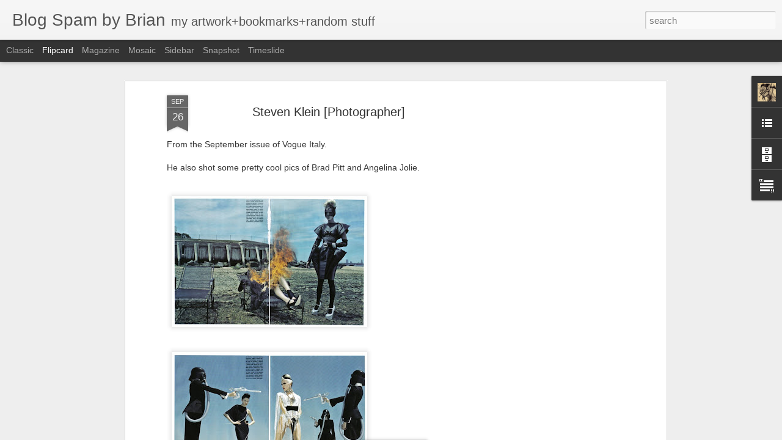

--- FILE ---
content_type: text/html; charset=utf-8
request_url: https://www.google.com/recaptcha/api2/aframe
body_size: 224
content:
<!DOCTYPE HTML><html><head><meta http-equiv="content-type" content="text/html; charset=UTF-8"></head><body><script nonce="EK_mduQsBZfh32IvcL1YQg">/** Anti-fraud and anti-abuse applications only. See google.com/recaptcha */ try{var clients={'sodar':'https://pagead2.googlesyndication.com/pagead/sodar?'};window.addEventListener("message",function(a){try{if(a.source===window.parent){var b=JSON.parse(a.data);var c=clients[b['id']];if(c){var d=document.createElement('img');d.src=c+b['params']+'&rc='+(localStorage.getItem("rc::a")?sessionStorage.getItem("rc::b"):"");window.document.body.appendChild(d);sessionStorage.setItem("rc::e",parseInt(sessionStorage.getItem("rc::e")||0)+1);localStorage.setItem("rc::h",'1768659076983');}}}catch(b){}});window.parent.postMessage("_grecaptcha_ready", "*");}catch(b){}</script></body></html>

--- FILE ---
content_type: text/javascript; charset=UTF-8
request_url: http://blog.huangstudio.com/?v=0&action=initial&widgetId=LinkList1&responseType=js&xssi_token=AOuZoY4csY-CG67kq7ijyeK91LmjghqOGA%3A1768659072251
body_size: 1016
content:
try {
_WidgetManager._HandleControllerResult('LinkList1', 'initial',{'title': 'Links!!!', 'sorting': 'none', 'shownum': -1, 'links': [{'name': 'huangstudio.com [work work...]', 'target': 'http://www.huangstudio.com/'}, {'name': 'KREATIVUE [Graphic Design]', 'target': 'http://www.kreativue.com/'}, {'name': 'DRAFTMONKEYS [Group Blog]', 'target': 'http://draftmonkeys.blogspot.com/'}, {'name': 'My CGPortfolio', 'target': 'http://brianhuang.cgsociety.org/gallery/'}, {'name': 'Chris Thunig [Concept Artist/Cinematics]', 'target': 'http://www.thunig.com/'}, {'name': 'Chris Wu [Industrial Design]', 'target': 'http://chriswudesign.blogspot.com/'}, {'name': 'Eli Trinh [Concept Artist/Disney]', 'target': 'http://elitrinh.blogspot.com/'}, {'name': 'Eric Chiang [Concept Artist]', 'target': 'http://artofcire.blogspot.com/'}, {'name': 'Frankell Baramdyka [Concept Artist]', 'target': 'http://www.frankell.blogspot.com/'}, {'name': 'Gabriele Pasqualino [Concept Artist/Pixar]', 'target': 'http://painto.blogspot.com/'}, {'name': 'Gino Whitehall [Concept Artist/Blizzard]', 'target': 'http://www.whitehallstudios.blogspot.com/'}, {'name': 'Graven Tung [Concept Artist/Squaresoft]', 'target': 'http://www.artofgt.com/'}, {'name': 'James Paick [Concept Artist]', 'target': 'http://www.scribblejames.blogspot.com/'}, {'name': 'Jason Lin [Modeler]', 'target': 'http://swore-imagination.blogspot.com/'}, {'name': 'Jason Zurek [Artist]', 'target': 'http://jasonzurek.blogspot.com/'}, {'name': 'Jessica Huang [Illustrator]', 'target': 'http://jessica-huang.blogspot.com/'}, {'name': 'Jin Hyung Kim [Concept Artist]', 'target': 'http://www.jingallery.com/'}, {'name': 'Joshua Min [Concept Artist]', 'target': 'http://joshuamin.blogspot.com/'}, {'name': 'Justin Yun [Concept Artist]', 'target': 'http://justinyun.blogspot.com/'}, {'name': 'Kevin Chung [Concept Artist/Neversoft]', 'target': 'http://www.conggaru.com/index.htm'}, {'name': 'Lim Hur [Concept Artist/Activision]', 'target': 'http://limhurart.blogspot.com/'}, {'name': 'Lina Seo [Graphic Design/Beachbody]', 'target': 'http://www.linaseodesign.com/'}, {'name': 'Mathias Verhasselt [Concept Artist/Cinematics]', 'target': 'http://mv.cgsociety.org/gallery/'}, {'name': 'Mike Overman [Concept Artist/Disney]', 'target': 'http://movermandesign.blogspot.com/'}, {'name': 'Randy Bantog [Concept Artist/Lucasarts]', 'target': 'http://randybantog.blogspot.com/'}, {'name': 'Richard Lee [Concept Artist]', 'target': 'http://paintrichardpaint.blogspot.com/'}, {'name': 'Steve Hui [Concept Artist/Cinematics]', 'target': 'http://stevehu1.blogspot.com/'}, {'name': 'www.keegan3d.com', 'target': 'http://keegan3d.tumblr.com/'}, {'name': 'marleythelab', 'target': 'http://marleythelab.com/'}, {'name': 'SantiagoStreetLofts', 'target': 'http://santiagostreetlofts.blogspot.com/'}, {'name': 'ThePrinceoftheCity', 'target': 'http://theprinceofthecityeddieb.blogspot.com/'}, {'name': 'TheSideHustle', 'target': 'http://side-hustle.blogspot.com/'}, {'name': 'In the Mouth of Madness', 'target': 'http://mouthmadness.blogspot.com/'}, {'name': 'Diablogamer!', 'target': 'http://diablogamer.com/en/'}]});
} catch (e) {
  if (typeof log != 'undefined') {
    log('HandleControllerResult failed: ' + e);
  }
}


--- FILE ---
content_type: text/javascript; charset=UTF-8
request_url: http://blog.huangstudio.com/?v=0&action=initial&widgetId=Text1&responseType=js&xssi_token=AOuZoY4csY-CG67kq7ijyeK91LmjghqOGA%3A1768659072251
body_size: 423
content:
try {
_WidgetManager._HandleControllerResult('Text1', 'initial',{'content': '\x3cform id\x3d\x22cse-search-box\x22 action\x3d\x22http://www.google.com/cse\x22\x3e\x3cbr/\x3e \x3cdiv\x3e\x3cbr/\x3e   \x3cinput value\x3d\x22010103441167932542841:oburgtnrqj8\x22 name\x3d\x22cx\x22 type\x3d\x22hidden\x22/\x3e\x3cbr/\x3e   \x3cinput value\x3d\x22UTF-8\x22 name\x3d\x22ie\x22 type\x3d\x22hidden\x22/\x3e\x3cbr/\x3e   \x3cinput name\x3d\x22q\x22 size\x3d\x2231\x22 type\x3d\x22text\x22/\x3e\x3cbr/\x3e   \x3cinput value\x3d\x22Search\x22 name\x3d\x22sa\x22 type\x3d\x22submit\x22/\x3e\x3cbr/\x3e \x3c/div\x3e\x3cbr/\x3e\x3c/form\x3e\x3cbr/\x3e\x3cscript src\x3d\x22http://www.google.com/coop/cse/brand?form\x3dcse-search-box\x26amp;lang\x3den\x22 type\x3d\x22text/javascript\x22\x3e\x3c/script\x3e\x3cbr/\x3e\x3cbr/\x3e', 'title': 'Blog Spam Search'});
} catch (e) {
  if (typeof log != 'undefined') {
    log('HandleControllerResult failed: ' + e);
  }
}


--- FILE ---
content_type: text/javascript; charset=UTF-8
request_url: http://blog.huangstudio.com/?v=0&action=initial&widgetId=Profile1&responseType=js&xssi_token=AOuZoY4csY-CG67kq7ijyeK91LmjghqOGA%3A1768659072251
body_size: 606
content:
try {
_WidgetManager._HandleControllerResult('Profile1', 'initial',{'title': 'About Me', 'team': false, 'showlocation': false, 'occupation': '', 'showoccupation': false, 'aboutme': 'ex- Blizzard Entertainment \ncinematics concept artist!!!\n\nworking on casual games now :D', 'showaboutme': true, 'displayname': 'Brian Huang', 'profileLogo': '//www.blogger.com/img/logo-16.png', 'hasgoogleprofile': false, 'userUrl': 'https://www.blogger.com/profile/07293901075629854312', 'photo': {'url': '//blogger.googleusercontent.com/img/b/R29vZ2xl/AVvXsEj8s2BNuAFJa75kGTzw-IL99Fh_MAVNwDABDiQuYJP59BamA0XLITvYUsBBoBWENBSSVkd9j_R6wX5vJNGijGs6nDy2tuvCiUP8zHcHA_djkQjKpwbhsfDIFVMj-MGIbw/s220/profile.jpg', 'width': 80, 'height': 80, 'alt': 'My Photo'}, 'viewProfileMsg': 'View my complete profile', 'isDisplayable': true});
} catch (e) {
  if (typeof log != 'undefined') {
    log('HandleControllerResult failed: ' + e);
  }
}


--- FILE ---
content_type: text/javascript; charset=UTF-8
request_url: http://blog.huangstudio.com/?v=0&action=initial&widgetId=Text1&responseType=js&xssi_token=AOuZoY4csY-CG67kq7ijyeK91LmjghqOGA%3A1768659072251
body_size: 423
content:
try {
_WidgetManager._HandleControllerResult('Text1', 'initial',{'content': '\x3cform id\x3d\x22cse-search-box\x22 action\x3d\x22http://www.google.com/cse\x22\x3e\x3cbr/\x3e \x3cdiv\x3e\x3cbr/\x3e   \x3cinput value\x3d\x22010103441167932542841:oburgtnrqj8\x22 name\x3d\x22cx\x22 type\x3d\x22hidden\x22/\x3e\x3cbr/\x3e   \x3cinput value\x3d\x22UTF-8\x22 name\x3d\x22ie\x22 type\x3d\x22hidden\x22/\x3e\x3cbr/\x3e   \x3cinput name\x3d\x22q\x22 size\x3d\x2231\x22 type\x3d\x22text\x22/\x3e\x3cbr/\x3e   \x3cinput value\x3d\x22Search\x22 name\x3d\x22sa\x22 type\x3d\x22submit\x22/\x3e\x3cbr/\x3e \x3c/div\x3e\x3cbr/\x3e\x3c/form\x3e\x3cbr/\x3e\x3cscript src\x3d\x22http://www.google.com/coop/cse/brand?form\x3dcse-search-box\x26amp;lang\x3den\x22 type\x3d\x22text/javascript\x22\x3e\x3c/script\x3e\x3cbr/\x3e\x3cbr/\x3e', 'title': 'Blog Spam Search'});
} catch (e) {
  if (typeof log != 'undefined') {
    log('HandleControllerResult failed: ' + e);
  }
}


--- FILE ---
content_type: text/javascript; charset=UTF-8
request_url: http://blog.huangstudio.com/?v=0&action=initial&widgetId=BlogArchive1&responseType=js&xssi_token=AOuZoY4csY-CG67kq7ijyeK91LmjghqOGA%3A1768659072251
body_size: 1030
content:
try {
_WidgetManager._HandleControllerResult('BlogArchive1', 'initial',{'url': 'http://blog.huangstudio.com/search?updated-min\x3d1969-12-31T16:00:00-08:00\x26updated-max\x3d292278994-08-17T07:12:55Z\x26max-results\x3d50', 'name': 'All Posts', 'expclass': 'expanded', 'toggleId': 'ALL-0', 'post-count': 279, 'data': [{'url': 'http://blog.huangstudio.com/2013/', 'name': '2013', 'expclass': 'expanded', 'toggleId': 'YEARLY-1357027200000', 'post-count': 11, 'data': [{'url': 'http://blog.huangstudio.com/2013/09/', 'name': 'September', 'expclass': 'expanded', 'toggleId': 'MONTHLY-1378018800000', 'post-count': 1, 'posts': [{'title': '\nReef Tank Video\n\n\n\n', 'url': 'http://blog.huangstudio.com/2013/09/blog-post.html'}]}, {'url': 'http://blog.huangstudio.com/2013/07/', 'name': 'July', 'expclass': 'collapsed', 'toggleId': 'MONTHLY-1372662000000', 'post-count': 1}, {'url': 'http://blog.huangstudio.com/2013/03/', 'name': 'March', 'expclass': 'collapsed', 'toggleId': 'MONTHLY-1362124800000', 'post-count': 1}, {'url': 'http://blog.huangstudio.com/2013/02/', 'name': 'February', 'expclass': 'collapsed', 'toggleId': 'MONTHLY-1359705600000', 'post-count': 8}]}, {'url': 'http://blog.huangstudio.com/2012/', 'name': '2012', 'expclass': 'collapsed', 'toggleId': 'YEARLY-1325404800000', 'post-count': 2, 'data': [{'url': 'http://blog.huangstudio.com/2012/01/', 'name': 'January', 'expclass': 'collapsed', 'toggleId': 'MONTHLY-1325404800000', 'post-count': 2}]}, {'url': 'http://blog.huangstudio.com/2011/', 'name': '2011', 'expclass': 'collapsed', 'toggleId': 'YEARLY-1293868800000', 'post-count': 6, 'data': [{'url': 'http://blog.huangstudio.com/2011/11/', 'name': 'November', 'expclass': 'collapsed', 'toggleId': 'MONTHLY-1320130800000', 'post-count': 3}, {'url': 'http://blog.huangstudio.com/2011/03/', 'name': 'March', 'expclass': 'collapsed', 'toggleId': 'MONTHLY-1298966400000', 'post-count': 1}, {'url': 'http://blog.huangstudio.com/2011/02/', 'name': 'February', 'expclass': 'collapsed', 'toggleId': 'MONTHLY-1296547200000', 'post-count': 2}]}, {'url': 'http://blog.huangstudio.com/2010/', 'name': '2010', 'expclass': 'collapsed', 'toggleId': 'YEARLY-1262332800000', 'post-count': 32, 'data': [{'url': 'http://blog.huangstudio.com/2010/10/', 'name': 'October', 'expclass': 'collapsed', 'toggleId': 'MONTHLY-1285916400000', 'post-count': 1}, {'url': 'http://blog.huangstudio.com/2010/09/', 'name': 'September', 'expclass': 'collapsed', 'toggleId': 'MONTHLY-1283324400000', 'post-count': 2}, {'url': 'http://blog.huangstudio.com/2010/08/', 'name': 'August', 'expclass': 'collapsed', 'toggleId': 'MONTHLY-1280646000000', 'post-count': 1}, {'url': 'http://blog.huangstudio.com/2010/07/', 'name': 'July', 'expclass': 'collapsed', 'toggleId': 'MONTHLY-1277967600000', 'post-count': 4}, {'url': 'http://blog.huangstudio.com/2010/06/', 'name': 'June', 'expclass': 'collapsed', 'toggleId': 'MONTHLY-1275375600000', 'post-count': 16}, {'url': 'http://blog.huangstudio.com/2010/05/', 'name': 'May', 'expclass': 'collapsed', 'toggleId': 'MONTHLY-1272697200000', 'post-count': 8}]}, {'url': 'http://blog.huangstudio.com/2009/', 'name': '2009', 'expclass': 'collapsed', 'toggleId': 'YEARLY-1230796800000', 'post-count': 51, 'data': [{'url': 'http://blog.huangstudio.com/2009/08/', 'name': 'August', 'expclass': 'collapsed', 'toggleId': 'MONTHLY-1249110000000', 'post-count': 7}, {'url': 'http://blog.huangstudio.com/2009/07/', 'name': 'July', 'expclass': 'collapsed', 'toggleId': 'MONTHLY-1246431600000', 'post-count': 12}, {'url': 'http://blog.huangstudio.com/2009/06/', 'name': 'June', 'expclass': 'collapsed', 'toggleId': 'MONTHLY-1243839600000', 'post-count': 20}, {'url': 'http://blog.huangstudio.com/2009/04/', 'name': 'April', 'expclass': 'collapsed', 'toggleId': 'MONTHLY-1238569200000', 'post-count': 4}, {'url': 'http://blog.huangstudio.com/2009/03/', 'name': 'March', 'expclass': 'collapsed', 'toggleId': 'MONTHLY-1235894400000', 'post-count': 4}, {'url': 'http://blog.huangstudio.com/2009/02/', 'name': 'February', 'expclass': 'collapsed', 'toggleId': 'MONTHLY-1233475200000', 'post-count': 1}, {'url': 'http://blog.huangstudio.com/2009/01/', 'name': 'January', 'expclass': 'collapsed', 'toggleId': 'MONTHLY-1230796800000', 'post-count': 3}]}, {'url': 'http://blog.huangstudio.com/2008/', 'name': '2008', 'expclass': 'collapsed', 'toggleId': 'YEARLY-1199174400000', 'post-count': 172, 'data': [{'url': 'http://blog.huangstudio.com/2008/12/', 'name': 'December', 'expclass': 'collapsed', 'toggleId': 'MONTHLY-1228118400000', 'post-count': 1}, {'url': 'http://blog.huangstudio.com/2008/11/', 'name': 'November', 'expclass': 'collapsed', 'toggleId': 'MONTHLY-1225522800000', 'post-count': 7}, {'url': 'http://blog.huangstudio.com/2008/10/', 'name': 'October', 'expclass': 'collapsed', 'toggleId': 'MONTHLY-1222844400000', 'post-count': 8}, {'url': 'http://blog.huangstudio.com/2008/09/', 'name': 'September', 'expclass': 'collapsed', 'toggleId': 'MONTHLY-1220252400000', 'post-count': 29}, {'url': 'http://blog.huangstudio.com/2008/08/', 'name': 'August', 'expclass': 'collapsed', 'toggleId': 'MONTHLY-1217574000000', 'post-count': 14}, {'url': 'http://blog.huangstudio.com/2008/07/', 'name': 'July', 'expclass': 'collapsed', 'toggleId': 'MONTHLY-1214895600000', 'post-count': 73}, {'url': 'http://blog.huangstudio.com/2008/06/', 'name': 'June', 'expclass': 'collapsed', 'toggleId': 'MONTHLY-1212303600000', 'post-count': 35}, {'url': 'http://blog.huangstudio.com/2008/05/', 'name': 'May', 'expclass': 'collapsed', 'toggleId': 'MONTHLY-1209625200000', 'post-count': 3}, {'url': 'http://blog.huangstudio.com/2008/04/', 'name': 'April', 'expclass': 'collapsed', 'toggleId': 'MONTHLY-1207033200000', 'post-count': 1}, {'url': 'http://blog.huangstudio.com/2008/03/', 'name': 'March', 'expclass': 'collapsed', 'toggleId': 'MONTHLY-1204358400000', 'post-count': 1}]}, {'url': 'http://blog.huangstudio.com/2007/', 'name': '2007', 'expclass': 'collapsed', 'toggleId': 'YEARLY-1167638400000', 'post-count': 5, 'data': [{'url': 'http://blog.huangstudio.com/2007/09/', 'name': 'September', 'expclass': 'collapsed', 'toggleId': 'MONTHLY-1188630000000', 'post-count': 1}, {'url': 'http://blog.huangstudio.com/2007/08/', 'name': 'August', 'expclass': 'collapsed', 'toggleId': 'MONTHLY-1185951600000', 'post-count': 1}, {'url': 'http://blog.huangstudio.com/2007/06/', 'name': 'June', 'expclass': 'collapsed', 'toggleId': 'MONTHLY-1180681200000', 'post-count': 3}]}], 'toggleopen': 'MONTHLY-1378018800000', 'style': 'HIERARCHY', 'title': 'Blog Archive'});
} catch (e) {
  if (typeof log != 'undefined') {
    log('HandleControllerResult failed: ' + e);
  }
}


--- FILE ---
content_type: text/javascript; charset=UTF-8
request_url: http://blog.huangstudio.com/?v=0&action=initial&widgetId=LinkList1&responseType=js&xssi_token=AOuZoY4csY-CG67kq7ijyeK91LmjghqOGA%3A1768659072251
body_size: 1016
content:
try {
_WidgetManager._HandleControllerResult('LinkList1', 'initial',{'title': 'Links!!!', 'sorting': 'none', 'shownum': -1, 'links': [{'name': 'huangstudio.com [work work...]', 'target': 'http://www.huangstudio.com/'}, {'name': 'KREATIVUE [Graphic Design]', 'target': 'http://www.kreativue.com/'}, {'name': 'DRAFTMONKEYS [Group Blog]', 'target': 'http://draftmonkeys.blogspot.com/'}, {'name': 'My CGPortfolio', 'target': 'http://brianhuang.cgsociety.org/gallery/'}, {'name': 'Chris Thunig [Concept Artist/Cinematics]', 'target': 'http://www.thunig.com/'}, {'name': 'Chris Wu [Industrial Design]', 'target': 'http://chriswudesign.blogspot.com/'}, {'name': 'Eli Trinh [Concept Artist/Disney]', 'target': 'http://elitrinh.blogspot.com/'}, {'name': 'Eric Chiang [Concept Artist]', 'target': 'http://artofcire.blogspot.com/'}, {'name': 'Frankell Baramdyka [Concept Artist]', 'target': 'http://www.frankell.blogspot.com/'}, {'name': 'Gabriele Pasqualino [Concept Artist/Pixar]', 'target': 'http://painto.blogspot.com/'}, {'name': 'Gino Whitehall [Concept Artist/Blizzard]', 'target': 'http://www.whitehallstudios.blogspot.com/'}, {'name': 'Graven Tung [Concept Artist/Squaresoft]', 'target': 'http://www.artofgt.com/'}, {'name': 'James Paick [Concept Artist]', 'target': 'http://www.scribblejames.blogspot.com/'}, {'name': 'Jason Lin [Modeler]', 'target': 'http://swore-imagination.blogspot.com/'}, {'name': 'Jason Zurek [Artist]', 'target': 'http://jasonzurek.blogspot.com/'}, {'name': 'Jessica Huang [Illustrator]', 'target': 'http://jessica-huang.blogspot.com/'}, {'name': 'Jin Hyung Kim [Concept Artist]', 'target': 'http://www.jingallery.com/'}, {'name': 'Joshua Min [Concept Artist]', 'target': 'http://joshuamin.blogspot.com/'}, {'name': 'Justin Yun [Concept Artist]', 'target': 'http://justinyun.blogspot.com/'}, {'name': 'Kevin Chung [Concept Artist/Neversoft]', 'target': 'http://www.conggaru.com/index.htm'}, {'name': 'Lim Hur [Concept Artist/Activision]', 'target': 'http://limhurart.blogspot.com/'}, {'name': 'Lina Seo [Graphic Design/Beachbody]', 'target': 'http://www.linaseodesign.com/'}, {'name': 'Mathias Verhasselt [Concept Artist/Cinematics]', 'target': 'http://mv.cgsociety.org/gallery/'}, {'name': 'Mike Overman [Concept Artist/Disney]', 'target': 'http://movermandesign.blogspot.com/'}, {'name': 'Randy Bantog [Concept Artist/Lucasarts]', 'target': 'http://randybantog.blogspot.com/'}, {'name': 'Richard Lee [Concept Artist]', 'target': 'http://paintrichardpaint.blogspot.com/'}, {'name': 'Steve Hui [Concept Artist/Cinematics]', 'target': 'http://stevehu1.blogspot.com/'}, {'name': 'www.keegan3d.com', 'target': 'http://keegan3d.tumblr.com/'}, {'name': 'marleythelab', 'target': 'http://marleythelab.com/'}, {'name': 'SantiagoStreetLofts', 'target': 'http://santiagostreetlofts.blogspot.com/'}, {'name': 'ThePrinceoftheCity', 'target': 'http://theprinceofthecityeddieb.blogspot.com/'}, {'name': 'TheSideHustle', 'target': 'http://side-hustle.blogspot.com/'}, {'name': 'In the Mouth of Madness', 'target': 'http://mouthmadness.blogspot.com/'}, {'name': 'Diablogamer!', 'target': 'http://diablogamer.com/en/'}]});
} catch (e) {
  if (typeof log != 'undefined') {
    log('HandleControllerResult failed: ' + e);
  }
}


--- FILE ---
content_type: text/javascript; charset=UTF-8
request_url: http://blog.huangstudio.com/?v=0&action=initial&widgetId=Profile1&responseType=js&xssi_token=AOuZoY4csY-CG67kq7ijyeK91LmjghqOGA%3A1768659072251
body_size: 606
content:
try {
_WidgetManager._HandleControllerResult('Profile1', 'initial',{'title': 'About Me', 'team': false, 'showlocation': false, 'occupation': '', 'showoccupation': false, 'aboutme': 'ex- Blizzard Entertainment \ncinematics concept artist!!!\n\nworking on casual games now :D', 'showaboutme': true, 'displayname': 'Brian Huang', 'profileLogo': '//www.blogger.com/img/logo-16.png', 'hasgoogleprofile': false, 'userUrl': 'https://www.blogger.com/profile/07293901075629854312', 'photo': {'url': '//blogger.googleusercontent.com/img/b/R29vZ2xl/AVvXsEj8s2BNuAFJa75kGTzw-IL99Fh_MAVNwDABDiQuYJP59BamA0XLITvYUsBBoBWENBSSVkd9j_R6wX5vJNGijGs6nDy2tuvCiUP8zHcHA_djkQjKpwbhsfDIFVMj-MGIbw/s220/profile.jpg', 'width': 80, 'height': 80, 'alt': 'My Photo'}, 'viewProfileMsg': 'View my complete profile', 'isDisplayable': true});
} catch (e) {
  if (typeof log != 'undefined') {
    log('HandleControllerResult failed: ' + e);
  }
}


--- FILE ---
content_type: text/javascript; charset=UTF-8
request_url: http://blog.huangstudio.com/?v=0&action=initial&widgetId=BlogArchive1&responseType=js&xssi_token=AOuZoY4csY-CG67kq7ijyeK91LmjghqOGA%3A1768659072251
body_size: 1030
content:
try {
_WidgetManager._HandleControllerResult('BlogArchive1', 'initial',{'url': 'http://blog.huangstudio.com/search?updated-min\x3d1969-12-31T16:00:00-08:00\x26updated-max\x3d292278994-08-17T07:12:55Z\x26max-results\x3d50', 'name': 'All Posts', 'expclass': 'expanded', 'toggleId': 'ALL-0', 'post-count': 279, 'data': [{'url': 'http://blog.huangstudio.com/2013/', 'name': '2013', 'expclass': 'expanded', 'toggleId': 'YEARLY-1357027200000', 'post-count': 11, 'data': [{'url': 'http://blog.huangstudio.com/2013/09/', 'name': 'September', 'expclass': 'expanded', 'toggleId': 'MONTHLY-1378018800000', 'post-count': 1, 'posts': [{'title': '\nReef Tank Video\n\n\n\n', 'url': 'http://blog.huangstudio.com/2013/09/blog-post.html'}]}, {'url': 'http://blog.huangstudio.com/2013/07/', 'name': 'July', 'expclass': 'collapsed', 'toggleId': 'MONTHLY-1372662000000', 'post-count': 1}, {'url': 'http://blog.huangstudio.com/2013/03/', 'name': 'March', 'expclass': 'collapsed', 'toggleId': 'MONTHLY-1362124800000', 'post-count': 1}, {'url': 'http://blog.huangstudio.com/2013/02/', 'name': 'February', 'expclass': 'collapsed', 'toggleId': 'MONTHLY-1359705600000', 'post-count': 8}]}, {'url': 'http://blog.huangstudio.com/2012/', 'name': '2012', 'expclass': 'collapsed', 'toggleId': 'YEARLY-1325404800000', 'post-count': 2, 'data': [{'url': 'http://blog.huangstudio.com/2012/01/', 'name': 'January', 'expclass': 'collapsed', 'toggleId': 'MONTHLY-1325404800000', 'post-count': 2}]}, {'url': 'http://blog.huangstudio.com/2011/', 'name': '2011', 'expclass': 'collapsed', 'toggleId': 'YEARLY-1293868800000', 'post-count': 6, 'data': [{'url': 'http://blog.huangstudio.com/2011/11/', 'name': 'November', 'expclass': 'collapsed', 'toggleId': 'MONTHLY-1320130800000', 'post-count': 3}, {'url': 'http://blog.huangstudio.com/2011/03/', 'name': 'March', 'expclass': 'collapsed', 'toggleId': 'MONTHLY-1298966400000', 'post-count': 1}, {'url': 'http://blog.huangstudio.com/2011/02/', 'name': 'February', 'expclass': 'collapsed', 'toggleId': 'MONTHLY-1296547200000', 'post-count': 2}]}, {'url': 'http://blog.huangstudio.com/2010/', 'name': '2010', 'expclass': 'collapsed', 'toggleId': 'YEARLY-1262332800000', 'post-count': 32, 'data': [{'url': 'http://blog.huangstudio.com/2010/10/', 'name': 'October', 'expclass': 'collapsed', 'toggleId': 'MONTHLY-1285916400000', 'post-count': 1}, {'url': 'http://blog.huangstudio.com/2010/09/', 'name': 'September', 'expclass': 'collapsed', 'toggleId': 'MONTHLY-1283324400000', 'post-count': 2}, {'url': 'http://blog.huangstudio.com/2010/08/', 'name': 'August', 'expclass': 'collapsed', 'toggleId': 'MONTHLY-1280646000000', 'post-count': 1}, {'url': 'http://blog.huangstudio.com/2010/07/', 'name': 'July', 'expclass': 'collapsed', 'toggleId': 'MONTHLY-1277967600000', 'post-count': 4}, {'url': 'http://blog.huangstudio.com/2010/06/', 'name': 'June', 'expclass': 'collapsed', 'toggleId': 'MONTHLY-1275375600000', 'post-count': 16}, {'url': 'http://blog.huangstudio.com/2010/05/', 'name': 'May', 'expclass': 'collapsed', 'toggleId': 'MONTHLY-1272697200000', 'post-count': 8}]}, {'url': 'http://blog.huangstudio.com/2009/', 'name': '2009', 'expclass': 'collapsed', 'toggleId': 'YEARLY-1230796800000', 'post-count': 51, 'data': [{'url': 'http://blog.huangstudio.com/2009/08/', 'name': 'August', 'expclass': 'collapsed', 'toggleId': 'MONTHLY-1249110000000', 'post-count': 7}, {'url': 'http://blog.huangstudio.com/2009/07/', 'name': 'July', 'expclass': 'collapsed', 'toggleId': 'MONTHLY-1246431600000', 'post-count': 12}, {'url': 'http://blog.huangstudio.com/2009/06/', 'name': 'June', 'expclass': 'collapsed', 'toggleId': 'MONTHLY-1243839600000', 'post-count': 20}, {'url': 'http://blog.huangstudio.com/2009/04/', 'name': 'April', 'expclass': 'collapsed', 'toggleId': 'MONTHLY-1238569200000', 'post-count': 4}, {'url': 'http://blog.huangstudio.com/2009/03/', 'name': 'March', 'expclass': 'collapsed', 'toggleId': 'MONTHLY-1235894400000', 'post-count': 4}, {'url': 'http://blog.huangstudio.com/2009/02/', 'name': 'February', 'expclass': 'collapsed', 'toggleId': 'MONTHLY-1233475200000', 'post-count': 1}, {'url': 'http://blog.huangstudio.com/2009/01/', 'name': 'January', 'expclass': 'collapsed', 'toggleId': 'MONTHLY-1230796800000', 'post-count': 3}]}, {'url': 'http://blog.huangstudio.com/2008/', 'name': '2008', 'expclass': 'collapsed', 'toggleId': 'YEARLY-1199174400000', 'post-count': 172, 'data': [{'url': 'http://blog.huangstudio.com/2008/12/', 'name': 'December', 'expclass': 'collapsed', 'toggleId': 'MONTHLY-1228118400000', 'post-count': 1}, {'url': 'http://blog.huangstudio.com/2008/11/', 'name': 'November', 'expclass': 'collapsed', 'toggleId': 'MONTHLY-1225522800000', 'post-count': 7}, {'url': 'http://blog.huangstudio.com/2008/10/', 'name': 'October', 'expclass': 'collapsed', 'toggleId': 'MONTHLY-1222844400000', 'post-count': 8}, {'url': 'http://blog.huangstudio.com/2008/09/', 'name': 'September', 'expclass': 'collapsed', 'toggleId': 'MONTHLY-1220252400000', 'post-count': 29}, {'url': 'http://blog.huangstudio.com/2008/08/', 'name': 'August', 'expclass': 'collapsed', 'toggleId': 'MONTHLY-1217574000000', 'post-count': 14}, {'url': 'http://blog.huangstudio.com/2008/07/', 'name': 'July', 'expclass': 'collapsed', 'toggleId': 'MONTHLY-1214895600000', 'post-count': 73}, {'url': 'http://blog.huangstudio.com/2008/06/', 'name': 'June', 'expclass': 'collapsed', 'toggleId': 'MONTHLY-1212303600000', 'post-count': 35}, {'url': 'http://blog.huangstudio.com/2008/05/', 'name': 'May', 'expclass': 'collapsed', 'toggleId': 'MONTHLY-1209625200000', 'post-count': 3}, {'url': 'http://blog.huangstudio.com/2008/04/', 'name': 'April', 'expclass': 'collapsed', 'toggleId': 'MONTHLY-1207033200000', 'post-count': 1}, {'url': 'http://blog.huangstudio.com/2008/03/', 'name': 'March', 'expclass': 'collapsed', 'toggleId': 'MONTHLY-1204358400000', 'post-count': 1}]}, {'url': 'http://blog.huangstudio.com/2007/', 'name': '2007', 'expclass': 'collapsed', 'toggleId': 'YEARLY-1167638400000', 'post-count': 5, 'data': [{'url': 'http://blog.huangstudio.com/2007/09/', 'name': 'September', 'expclass': 'collapsed', 'toggleId': 'MONTHLY-1188630000000', 'post-count': 1}, {'url': 'http://blog.huangstudio.com/2007/08/', 'name': 'August', 'expclass': 'collapsed', 'toggleId': 'MONTHLY-1185951600000', 'post-count': 1}, {'url': 'http://blog.huangstudio.com/2007/06/', 'name': 'June', 'expclass': 'collapsed', 'toggleId': 'MONTHLY-1180681200000', 'post-count': 3}]}], 'toggleopen': 'MONTHLY-1378018800000', 'style': 'HIERARCHY', 'title': 'Blog Archive'});
} catch (e) {
  if (typeof log != 'undefined') {
    log('HandleControllerResult failed: ' + e);
  }
}
